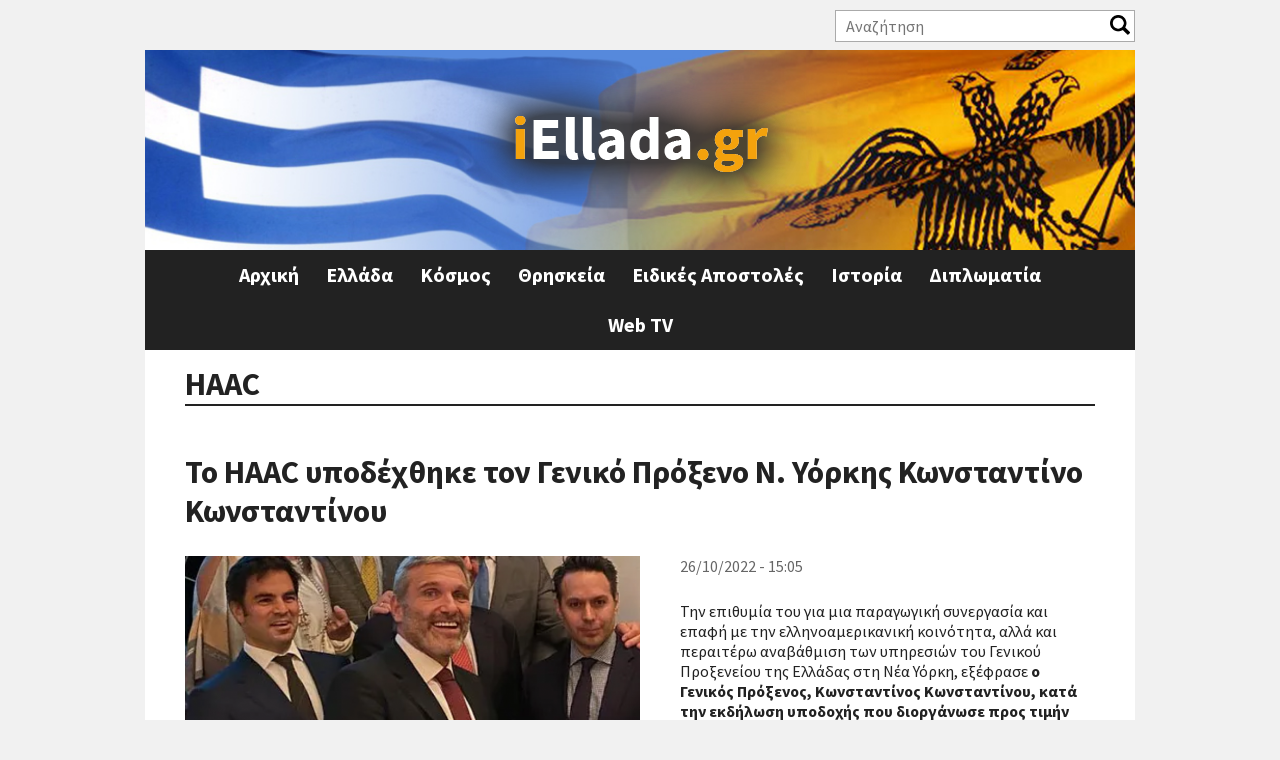

--- FILE ---
content_type: text/html; charset=utf-8
request_url: https://www.iellada.gr/tags/haac
body_size: 23993
content:
<!DOCTYPE html>
<html  lang="el" dir="ltr" prefix="og: http://ogp.me/ns# article: http://ogp.me/ns/article# book: http://ogp.me/ns/book# profile: http://ogp.me/ns/profile# video: http://ogp.me/ns/video# product: http://ogp.me/ns/product# content: http://purl.org/rss/1.0/modules/content/ dc: http://purl.org/dc/terms/ foaf: http://xmlns.com/foaf/0.1/ rdfs: http://www.w3.org/2000/01/rdf-schema# sioc: http://rdfs.org/sioc/ns# sioct: http://rdfs.org/sioc/types# skos: http://www.w3.org/2004/02/skos/core# xsd: http://www.w3.org/2001/XMLSchema#">
<head>
<!-- Quantcast Choice. Consent Manager Tag v2.0 (for TCF 2.0) -->
<script type="text/javascript" async=true>
(function() {
  var host = 'iellada.gr';
  var element = document.createElement('script');
  var firstScript = document.getElementsByTagName('script')[0];
  var url = 'https://quantcast.mgr.consensu.org'
    .concat('/choice/', 'yD5yXJA-zK26Q', '/', host, '/choice.js')
  var uspTries = 0;
  var uspTriesLimit = 3;
  element.async = true;
  element.type = 'text/javascript';
  element.src = url;

  firstScript.parentNode.insertBefore(element, firstScript);

  function makeStub() {
    var TCF_LOCATOR_NAME = '__tcfapiLocator';
    var queue = [];
    var win = window;
    var cmpFrame;

    function addFrame() {
      var doc = win.document;
      var otherCMP = !!(win.frames[TCF_LOCATOR_NAME]);

      if (!otherCMP) {
        if (doc.body) {
          var iframe = doc.createElement('iframe');

          iframe.style.cssText = 'display:none';
          iframe.name = TCF_LOCATOR_NAME;
          doc.body.appendChild(iframe);
        } else {
          setTimeout(addFrame, 5);
        }
      }
      return !otherCMP;
    }

    function tcfAPIHandler() {
      var gdprApplies;
      var args = arguments;

      if (!args.length) {
        return queue;
      } else if (args[0] === 'setGdprApplies') {
        if (
          args.length > 3 &&
          args[2] === 2 &&
          typeof args[3] === 'boolean'
        ) {
          gdprApplies = args[3];
          if (typeof args[2] === 'function') {
            args[2]('set', true);
          }
        }
      } else if (args[0] === 'ping') {
        var retr = {
          gdprApplies: gdprApplies,
          cmpLoaded: false,
          cmpStatus: 'stub'
        };

        if (typeof args[2] === 'function') {
          args[2](retr);
        }
      } else {
        queue.push(args);
      }
    }

    function postMessageEventHandler(event) {
      var msgIsString = typeof event.data === 'string';
      var json = {};

      try {
        if (msgIsString) {
          json = JSON.parse(event.data);
        } else {
          json = event.data;
        }
      } catch (ignore) {}

      var payload = json.__tcfapiCall;

      if (payload) {
        window.__tcfapi(
          payload.command,
          payload.version,
          function(retValue, success) {
            var returnMsg = {
              __tcfapiReturn: {
                returnValue: retValue,
                success: success,
                callId: payload.callId
              }
            };
            if (msgIsString) {
              returnMsg = JSON.stringify(returnMsg);
            }
            event.source.postMessage(returnMsg, '*');
          },
          payload.parameter
        );
      }
    }

    while (win) {
      try {
        if (win.frames[TCF_LOCATOR_NAME]) {
          cmpFrame = win;
          break;
        }
      } catch (ignore) {}

      if (win === window.top) {
        break;
      }
      win = win.parent;
    }
    if (!cmpFrame) {
      addFrame();
      win.__tcfapi = tcfAPIHandler;
      win.addEventListener('message', postMessageEventHandler, false);
    }
  };

  makeStub();

  var uspStubFunction = function() {
    var arg = arguments;
    if (typeof window.__uspapi !== uspStubFunction) {
      setTimeout(function() {
        if (typeof window.__uspapi !== 'undefined') {
          window.__uspapi.apply(window.__uspapi, arg);
        }
      }, 500);
    }
  };

  var checkIfUspIsReady = function() {
    uspTries++;
    if (window.__uspapi === uspStubFunction && uspTries < uspTriesLimit) {
      console.warn('USP is not accessible');
    } else {
      clearInterval(uspInterval);
    }
  };

  if (typeof window.__uspapi === 'undefined') {
    window.__uspapi = uspStubFunction;
    var uspInterval = setInterval(checkIfUspIsReady, 6000);
  }
})();
</script>
<!-- End Quantcast Choice. Consent Manager Tag v2.0 (for TCF 2.0) -->
<link rel="manifest" href="/manifest.json" />
<script src="https://cdn.onesignal.com/sdks/OneSignalSDK.js" async=""></script>
<script>
  var OneSignal = window.OneSignal || [];
  OneSignal.push(function() {
    OneSignal.init({
      appId: "d5f9f1ec-2979-4c50-8d29-a83a821fe409",
    });
  });
</script>
  <meta charset="utf-8" />
<link rel="alternate" type="application/rss+xml" title="HAAC" href="https://www.iellada.gr/taxonomy/term/82455/all/feed" />
<link rel="shortcut icon" href="https://www.iellada.gr/sites/default/files/favicon.ico" type="image/vnd.microsoft.icon" />
<script async='async' src='https://www.googletagservices.com/tag/js/gpt.js'></script>
<script>
  var googletag = googletag || {};
  googletag.cmd = googletag.cmd || [];
</script>

<script>
  googletag.cmd.push(function() {
    googletag.defineSlot('/11164473/iEllada_Leaderboard_1', [[468, 60], [728, 90], [970, 250], [320, 100]], 'div-gpt-ad-1512462905692-0').addService(googletag.pubads());
    googletag.defineSlot('/11164473/iEllada_Leaderboard_2', [[468, 60], [728, 90], [970, 250], [320, 100]], 'div-gpt-ad-1512462905692-1').addService(googletag.pubads());
    googletag.pubads().enableSingleRequest();
    googletag.enableServices();
  });
</script><meta name="generator" content="Drupal 7 (https://www.drupal.org)" />
<link rel="canonical" href="https://www.iellada.gr/tags/haac" />
<link rel="shortlink" href="https://www.iellada.gr/taxonomy/term/82455" />
<meta property="og:site_name" content="iEllada.gr" />
<meta property="og:type" content="article" />
<meta property="og:url" content="https://www.iellada.gr/tags/haac" />
<meta property="og:title" content="HAAC" />
  <title>HAAC | iEllada.gr</title>

      <meta name="MobileOptimized" content="width">
    <meta name="HandheldFriendly" content="true">
    <meta name="viewport" content="width=device-width">
  
  <style>
@import url("https://www.iellada.gr/sites/all/modules/date/date_api/date.css?rucedd");
@import url("https://www.iellada.gr/sites/all/modules/date/date_popup/themes/datepicker.1.7.css?rucedd");
@import url("https://www.iellada.gr/modules/field/theme/field.css?rucedd");
@import url("https://www.iellada.gr/modules/user/user.css?rucedd");
@import url("https://www.iellada.gr/sites/all/modules/views/css/views.css?rucedd");
</style>
<style>
@import url("https://www.iellada.gr/sites/all/modules/ctools/css/ctools.css?rucedd");
@import url("https://www.iellada.gr/sites/all/modules/responsive_menus/styles/responsive_menus_simple/css/responsive_menus_simple.css?rucedd");
</style>
<style>
@import url("https://www.iellada.gr/sites/all/themes/iellada/css/styles.css?rucedd");
@import url("https://www.iellada.gr/sites/all/themes/iellada/css/font-awesome.min.css?rucedd");
@import url("https://www.iellada.gr/sites/all/themes/iellada/css/iellada.css?rucedd");
</style>
  <script src="https://www.iellada.gr/sites/all/modules/jquery_update/replace/jquery/1.10/jquery.min.js?v=1.10.2"></script>
<script src="https://www.iellada.gr/misc/jquery.once.js?v=1.2"></script>
<script src="https://www.iellada.gr/misc/drupal.js?rucedd"></script>
<script src="https://www.iellada.gr/sites/default/files/languages/el_KsTM3iw6R28LzfGjtTDLZ8f-yfZjcCiCad6LYplpqKk.js?rucedd"></script>
<script>var switchTo5x = true;var __st_loadLate = true;</script>
<script src="https://ws.sharethis.com/button/buttons.js"></script>
<script>if (stLight !== undefined) { stLight.options({"publisher":"dr-a32cf8a-d5d8-a5cd-409b-fbf73ac572d","version":"5x","onhover":false,"newOrZero":"zero","shorten":"false"}); }</script>
<script src="https://www.iellada.gr/sites/all/modules/form_placeholder/form_placeholder.js?rucedd"></script>
<script src="https://www.iellada.gr/sites/all/modules/responsive_menus/styles/responsive_menus_simple/js/responsive_menus_simple.js?rucedd"></script>
<script src="https://www.iellada.gr/sites/all/modules/rua/js/jquery.rua.js?rucedd"></script>
<script src="https://www.iellada.gr/sites/all/themes/iellada/js/script.js?rucedd"></script>
<script>jQuery.extend(Drupal.settings, {"basePath":"\/","pathPrefix":"","ajaxPageState":{"theme":"iellada","theme_token":"Cds1ZOu8ANTxc_NEkxOAFDknrVdMdkdwUD4jev8qVxs","js":{"sites\/all\/modules\/jquery_update\/replace\/jquery\/1.10\/jquery.min.js":1,"misc\/jquery.once.js":1,"misc\/drupal.js":1,"public:\/\/languages\/el_KsTM3iw6R28LzfGjtTDLZ8f-yfZjcCiCad6LYplpqKk.js":1,"0":1,"https:\/\/ws.sharethis.com\/button\/buttons.js":1,"1":1,"sites\/all\/modules\/form_placeholder\/form_placeholder.js":1,"sites\/all\/modules\/responsive_menus\/styles\/responsive_menus_simple\/js\/responsive_menus_simple.js":1,"sites\/all\/modules\/rua\/js\/jquery.rua.js":1,"sites\/all\/themes\/iellada\/js\/script.js":1},"css":{"modules\/system\/system.base.css":1,"modules\/system\/system.menus.css":1,"modules\/system\/system.messages.css":1,"modules\/system\/system.theme.css":1,"sites\/all\/modules\/date\/date_api\/date.css":1,"sites\/all\/modules\/date\/date_popup\/themes\/datepicker.1.7.css":1,"modules\/field\/theme\/field.css":1,"modules\/node\/node.css":1,"modules\/user\/user.css":1,"sites\/all\/modules\/views\/css\/views.css":1,"sites\/all\/modules\/ctools\/css\/ctools.css":1,"sites\/all\/modules\/responsive_menus\/styles\/responsive_menus_simple\/css\/responsive_menus_simple.css":1,"sites\/all\/themes\/iellada\/system.base.css":1,"sites\/all\/themes\/iellada\/system.menus.css":1,"sites\/all\/themes\/iellada\/system.messages.css":1,"sites\/all\/themes\/iellada\/system.theme.css":1,"sites\/all\/themes\/iellada\/comment.css":1,"sites\/all\/themes\/iellada\/node.css":1,"sites\/all\/themes\/iellada\/css\/styles.css":1,"sites\/all\/themes\/iellada\/css\/font-awesome.min.css":1,"sites\/all\/themes\/iellada\/css\/iellada.css":1}},"form_placeholder":{"fallback_support":false,"include":"#block-views-exp-search-page .views-exposed-form input.form-text","exclude":"","required_indicator":"append"},"urlIsAjaxTrusted":{"\/search":true},"responsive_menus":[{"toggler_text":"\u2630 Menu","selectors":[".main-menu"],"media_size":"660","media_unit":"px","absolute":true,"remove_attributes":true,"responsive_menus_style":"responsive_menus_simple"}]});</script>
      <!--[if lt IE 9]>
    <script src="/sites/all/themes/zen/js/html5shiv.min.js"></script>
    <![endif]-->
  	<script async src="//pahtdz.tech/c/iellada.js"></script>
</head>
<body class="html not-front not-logged-in no-sidebars page-taxonomy page-taxonomy-term page-taxonomy-term- page-taxonomy-term-82455 i18n-el section-tags page-views" >
      <p class="skip-link__wrapper">
      <a href="#main-menu" class="skip-link visually-hidden visually-hidden--focusable" id="skip-link">Jump to navigation</a>
    </p>
      
<!-- Global site tag (gtag.js) - Google Analytics -->
<script async src="https://www.googletagmanager.com/gtag/js?id=UA-110239230-1"></script>
<script>
  window.dataLayer = window.dataLayer || [];
  function gtag(){dataLayer.push(arguments);}
  gtag('js', new Date());

  gtag('config', 'UA-110239230-1');
</script>

<div class="layout-center">

  <header class="header" role="banner">
	  <div class="region region-header-top">
    <div class="block block-views first odd" id="block-views-exp-search-page">

      
  <form action="/search" method="get" id="views-exposed-form-search-page" accept-charset="UTF-8"><div><div class="views-exposed-form">
  <div class="views-exposed-widgets clearfix">
          <div id="edit-search-api-views-fulltext-wrapper" class="views-exposed-widget views-widget-filter-search_api_views_fulltext">
                  <label for="edit-search-api-views-fulltext">
            Αναζήτηση          </label>
                        <div class="views-widget">
          <div class="form-item form-type-textfield form-item-search-api-views-fulltext">
 <input type="text" id="edit-search-api-views-fulltext" name="search_api_views_fulltext" value="" size="30" maxlength="128" class="form-text" />
</div>
        </div>
              </div>
                    <div class="views-exposed-widget views-submit-button">
      <input type="submit" id="edit-submit-search" name="" value="Apply" class="form-submit" />    </div>
      </div>
</div>
</div></form>
</div>
<div class="block block-views last even" id="block-views-social-links-block">

      
  <div class="view view-social-links view-id-social_links view-display-id-block view-dom-id-1430ca3ae412ea74a27ca389e4608c04">
        
  
  
      <div class="view-content">
        <div class="views-row views-row-1 views-row-odd views-row-first views-row-last">
      </div>
    </div>
  
  
  
  
  
  
</div>
</div>
  </div>
          <a href="/" title="Αρχική" rel="home" class="header__logo"><img src="https://www.iellada.gr/sites/default/files/logo_0.png" alt="Αρχική" class="header__logo-image" /></a>
    
    
    
    
  </header>

  <div class="layout-3col layout-swap">

    
	  <div class="region region-highlighted">
    <div class="block block-block iellada-leaderboard-1 ads-block first last odd" id="block-block-1">

      
  <!-- /11164473/iEllada_Leaderboard_1 -->
<div id='div-gpt-ad-1512462905692-0'>
<script>
googletag.cmd.push(function() { googletag.display('div-gpt-ad-1512462905692-0'); });
</script>
</div>
</div>
  </div>
    <main class="layout-3col__full" role="main">
            <a href="#skip-link" class="visually-hidden visually-hidden--focusable" id="main-content">Back to top</a>
                    <h1>HAAC</h1>
                                          


<div class="view view-taxonomy-term view-id-taxonomy_term view-display-id-page view-dom-id-206211ee5fd4ee8744b4f87e008e521d">
        
  
  
      <div class="view-content">
        <div class="views-row views-row-1 views-row-odd views-row-first views-row-last">
    <article class="node node-article node-teaser clearfix node-112131" about="/eidikes-apostoles/haac-ypodehthike-ton-geniko-proxeno-n-yorkis-konstantino-konstantinoy" typeof="sioc:Item foaf:Document">

      <header>
                    <h2><a href="/eidikes-apostoles/haac-ypodehthike-ton-geniko-proxeno-n-yorkis-konstantino-konstantinoy">Το HAAC υποδέχθηκε τον Γενικό Πρόξενο Ν. Υόρκης Κωνσταντίνο Κωνσταντίνου</a></h2>
            <span property="dc:title" content="Το HAAC υποδέχθηκε τον Γενικό Πρόξενο Ν. Υόρκης Κωνσταντίνο Κωνσταντίνου" class="rdf-meta element-hidden"></span>
      
          </header>
  
  <div class="created-date">26/10/2022 - 15:05</div><div class="field field-name-field-image field-type-image field-label-hidden"><div class="field-items"><div class="field-item even" rel="og:image rdfs:seeAlso" resource="https://www.iellada.gr/sites/default/files/styles/featured/public/field/image/stigmiotypo_othonis_2022-10-26_150204.png?itok=K9oPY0Uk"><a href="/eidikes-apostoles/haac-ypodehthike-ton-geniko-proxeno-n-yorkis-konstantino-konstantinoy"><img typeof="foaf:Image" src="https://www.iellada.gr/sites/default/files/styles/featured/public/field/image/stigmiotypo_othonis_2022-10-26_150204.png?itok=K9oPY0Uk" width="900" height="500" alt="" /></a></div></div></div><div class="sharethis-buttons"><div class="sharethis-wrapper"><span st_url="https://www.iellada.gr/eidikes-apostoles/haac-ypodehthike-ton-geniko-proxeno-n-yorkis-konstantino-konstantinoy" st_title="Το HAAC υποδέχθηκε τον Γενικό Πρόξενο Ν. Υόρκης Κωνσταντίνο Κωνσταντίνου" class="st_facebook_button" displayText="facebook"></span>
<span st_url="https://www.iellada.gr/eidikes-apostoles/haac-ypodehthike-ton-geniko-proxeno-n-yorkis-konstantino-konstantinoy" st_title="Το HAAC υποδέχθηκε τον Γενικό Πρόξενο Ν. Υόρκης Κωνσταντίνο Κωνσταντίνου" class="st_twitter_button" displayText="twitter"></span>
<span st_url="https://www.iellada.gr/eidikes-apostoles/haac-ypodehthike-ton-geniko-proxeno-n-yorkis-konstantino-konstantinoy" st_title="Το HAAC υποδέχθηκε τον Γενικό Πρόξενο Ν. Υόρκης Κωνσταντίνο Κωνσταντίνου" class="st_linkedin_button" displayText="linkedin"></span>
<span st_url="https://www.iellada.gr/eidikes-apostoles/haac-ypodehthike-ton-geniko-proxeno-n-yorkis-konstantino-konstantinoy" st_title="Το HAAC υποδέχθηκε τον Γενικό Πρόξενο Ν. Υόρκης Κωνσταντίνο Κωνσταντίνου" class="st_email_button" displayText="email"></span>
<span st_url="https://www.iellada.gr/eidikes-apostoles/haac-ypodehthike-ton-geniko-proxeno-n-yorkis-konstantino-konstantinoy" st_title="Το HAAC υποδέχθηκε τον Γενικό Πρόξενο Ν. Υόρκης Κωνσταντίνο Κωνσταντίνου" class="st_sharethis_button" displayText="sharethis"></span>
<span st_url="https://www.iellada.gr/eidikes-apostoles/haac-ypodehthike-ton-geniko-proxeno-n-yorkis-konstantino-konstantinoy" st_title="Το HAAC υποδέχθηκε τον Γενικό Πρόξενο Ν. Υόρκης Κωνσταντίνο Κωνσταντίνου" class="st_pinterest_button" displayText="pinterest"></span>
<span st_url="https://www.iellada.gr/eidikes-apostoles/haac-ypodehthike-ton-geniko-proxeno-n-yorkis-konstantino-konstantinoy" st_title="Το HAAC υποδέχθηκε τον Γενικό Πρόξενο Ν. Υόρκης Κωνσταντίνο Κωνσταντίνου" class="st_fblike_button" displayText="fblike"></span>
</div></div>
  <div class="ads-block">
	<!-- /11164473/iEllada_Rectangle_Story_1 -->
	<div id='div-gpt-ad-1512462905692-5'>
	<script>
	googletag.cmd.push(function() { googletag.display('div-gpt-ad-1512462905692-5'); });
	</script>
	</div>
  </div>
  <div class="field field-name-body field-type-text-with-summary field-label-hidden"><div class="field-items"><div class="field-item even" property="content:encoded"><p>Την επιθυμία του για μια παραγωγική συνεργασία και επαφή με την ελληνοαμερικανική κοινότητα, αλλά και περαιτέρω αναβάθμιση των υπηρεσιών του Γενικού Προξενείου της Ελλάδας στη Νέα Υόρκη, εξέφρασε <strong>ο Γενικός Πρόξενος, Κωνσταντίνος Κωνσταντίνου, κατά την εκδήλωση υποδοχής που διοργάνωσε προς τιμήν του το Ελληνο-Αμερικανικό Εμπορικό Επιμελητήριο (Hellenic American Chamber of Commerce), το απόγευμα της Δευτέρας 24 Οκτωβρίου, στη Νέα Υόρκη.</strong></p></div></div></div>


  <div class="ads-block">
  <!-- /11164473/iEllada_Rectangle_Story_2 -->
	<div id='div-gpt-ad-1512462905692-6'>
	<script>
	googletag.cmd.push(function() { googletag.display('div-gpt-ad-1512462905692-6'); });
	</script>
	</div>
  </div>
  <div class="field field-name-field-tags field-type-taxonomy-term-reference field-label-hidden"><div class="field-items"><div class="field-item even" rel="dc:subject"><a href="/tags/eidiseis" typeof="skos:Concept" property="rdfs:label skos:prefLabel" datatype="">ΕΙΔΗΣΕΙΣ</a></div><div class="field-item odd" rel="dc:subject"><a href="/tags/omogeneia" typeof="skos:Concept" property="rdfs:label skos:prefLabel" datatype="">ομογενεια</a></div><div class="field-item even" rel="dc:subject"><a href="/tags/neos-proxenos-neas-yorkis" typeof="skos:Concept" property="rdfs:label skos:prefLabel" datatype="">ΝΕΟΣ ΠΡΟΞΕΝΟΣ ΝΕΑΣ ΥΟΡΚΗΣ</a></div><div class="field-item odd" rel="dc:subject"><a href="/tags/haac" typeof="skos:Concept" property="rdfs:label skos:prefLabel" datatype="" class="active">HAAC</a></div></div></div>  <ul class="links inline"><li class="node-readmore first last"><a href="/eidikes-apostoles/haac-ypodehthike-ton-geniko-proxeno-n-yorkis-konstantino-konstantinoy" rel="tag" title="Το HAAC υποδέχθηκε τον Γενικό Πρόξενο Ν. Υόρκης Κωνσταντίνο Κωνσταντίνου">Διαβάστε περισσότερα<span class="element-invisible"> για Το HAAC υποδέχθηκε τον Γενικό Πρόξενο Ν. Υόρκης Κωνσταντίνο Κωνσταντίνου</span></a></li>
</ul>  </article>
  </div>
	<div class="ads-block">
	  <!-- /11164473/iEllada_Leaderboard_2 -->
	<div id='div-gpt-ad-1512462905692-1'>
	<script>
	googletag.cmd.push(function() { googletag.display('div-gpt-ad-1512462905692-1'); });
	</script>
	</div>
	</div>
    </div>
  
  
  
  
  
  
</div>	  <div class="content-columns">
						      </div>
	  <a href="https://www.iellada.gr/taxonomy/term/82455/all/feed" class="feed-icon" title="Εγγραφή στο HAAC"><img typeof="foaf:Image" src="https://www.iellada.gr/misc/feed.png" width="16" height="16" alt="Εγγραφή στο HAAC" /></a>    </main>

    <div class="layout-swap__top layout-3col__full">

      <a href="#skip-link" class="visually-hidden visually-hidden--focusable" id="main-menu" tabindex="-1">Back to top</a>

              <nav class="main-menu" role="navigation">
          <h2 class="visually-hidden">Κύριο μενού</h2><ul class="navbar clearfix"><li class="menu-219 first"><a href="/" title="">Αρχική</a></li>
<li class="menu-423"><a href="/category/ellada" title="">Ελλάδα</a></li>
<li class="menu-568"><a href="/category/kosmos" title="">Κόσμος</a></li>
<li class="menu-426"><a href="/category/thriskeia" title="">Θρησκεία</a></li>
<li class="menu-424"><a href="/category/eidikes-apostoles" title="">Ειδικές Αποστολές</a></li>
<li class="menu-425"><a href="/category/istoria" title="">Ιστορία</a></li>
<li class="menu-427"><a href="/category/diplomatia" title="">Διπλωματία</a></li>
<li class="menu-428 last"><a href="/web-tv" title="">Web TV</a></li>
</ul>        </nav>
      
      
    </div>

    
    
  </div>

    <footer class="footer region region-footer" role="contentinfo">
    <div class="block block-menu first odd" role="navigation" id="block-menu-menu-footer-menu">

      
  <ul class="menu"><li class="menu__item is-leaf first leaf"><a href="/content/oroi-hrisis-politiki-aporritoy" title="" class="menu__link">Όροι Χρήσης</a></li>
<li class="menu__item is-leaf leaf"><a href="/feed/rss" title="" class="menu__link">RSS</a></li>
<li class="menu__item is-leaf last leaf"><a href="/contact" title="" class="menu__link">Επικοινωνία</a></li>
</ul>
</div>
<div class="block block-views last even" id="block-views-copyright-block">

      
  <div class="view view-copyright view-id-copyright view-display-id-block view-dom-id-95017310891e134a294ac5d05e621012">
        
  
  
      <div class="view-content">
        <div class="views-row views-row-1 views-row-odd views-row-first views-row-last">
      
  <div class="views-field views-field-field-copyright">        <div class="field-content">© 2017 iEllada.gr</div>  </div>  
  <div class="views-field views-field-field-credits">        <div class="field-content"><p>Web Development by <a href="http://www.codefactory.gr" target="_blank" rel="noopener noreferrer">Codefactory</a></p>
</div>  </div>  </div>
    </div>
  
  
  
  
  
  
</div>
</div>
  </footer>

</div>

  
	<script type="text/javascript">
	  window._taboola = window._taboola || [];
	  _taboola.push({flush: true});
	</script>

</body>
</html>
